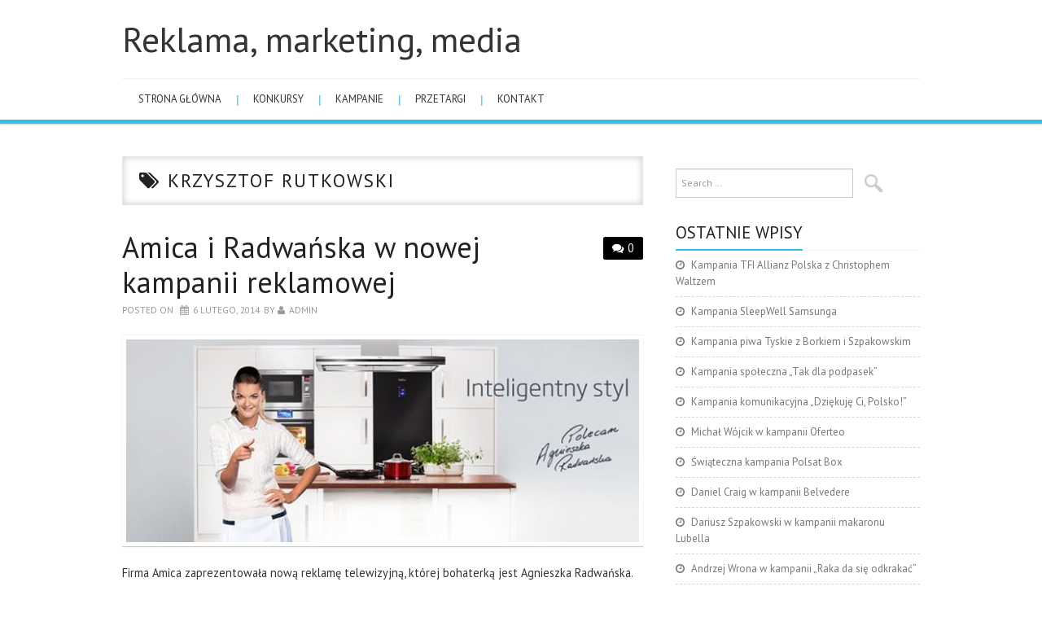

--- FILE ---
content_type: text/html; charset=UTF-8
request_url: http://www.medialine.pl/tag/krzysztof-rutkowski/
body_size: 8043
content:
<!DOCTYPE html>
<html dir="ltr" lang="pl-PL">
<head>
	<meta charset="UTF-8">
	<meta name="viewport" content="width=device-width, initial-scale=1, maximum-scale=1">

	
	<link rel="profile" href="http://gmpg.org/xfn/11">
	<link rel="pingback" href="http://www.medialine.pl/xmlrpc.php">

	
		<!-- All in One SEO 4.4.8 - aioseo.com -->
		<title>Krzysztof Rutkowski | Reklama, marketing, media</title>
		<meta name="robots" content="max-snippet:-1, max-image-preview:large, max-video-preview:-1" />
		<link rel="canonical" href="http://www.medialine.pl/tag/krzysztof-rutkowski/" />
		<meta name="generator" content="All in One SEO (AIOSEO) 4.4.8" />
		<script type="application/ld+json" class="aioseo-schema">
			{"@context":"https:\/\/schema.org","@graph":[{"@type":"BreadcrumbList","@id":"http:\/\/www.medialine.pl\/tag\/krzysztof-rutkowski\/#breadcrumblist","itemListElement":[{"@type":"ListItem","@id":"http:\/\/www.medialine.pl\/#listItem","position":1,"name":"Dom","item":"http:\/\/www.medialine.pl\/","nextItem":"http:\/\/www.medialine.pl\/tag\/krzysztof-rutkowski\/#listItem"},{"@type":"ListItem","@id":"http:\/\/www.medialine.pl\/tag\/krzysztof-rutkowski\/#listItem","position":2,"name":"Krzysztof Rutkowski","previousItem":"http:\/\/www.medialine.pl\/#listItem"}]},{"@type":"CollectionPage","@id":"http:\/\/www.medialine.pl\/tag\/krzysztof-rutkowski\/#collectionpage","url":"http:\/\/www.medialine.pl\/tag\/krzysztof-rutkowski\/","name":"Krzysztof Rutkowski | Reklama, marketing, media","inLanguage":"pl-PL","isPartOf":{"@id":"http:\/\/www.medialine.pl\/#website"},"breadcrumb":{"@id":"http:\/\/www.medialine.pl\/tag\/krzysztof-rutkowski\/#breadcrumblist"}},{"@type":"Organization","@id":"http:\/\/www.medialine.pl\/#organization","name":"Reklama, marketing, media","url":"http:\/\/www.medialine.pl\/"},{"@type":"WebSite","@id":"http:\/\/www.medialine.pl\/#website","url":"http:\/\/www.medialine.pl\/","name":"Reklama, marketing, media","inLanguage":"pl-PL","publisher":{"@id":"http:\/\/www.medialine.pl\/#organization"}}]}
		</script>
		<!-- All in One SEO -->

<link rel='dns-prefetch' href='//fonts.googleapis.com' />
<link rel="alternate" type="application/rss+xml" title="Reklama, marketing, media &raquo; Kanał z wpisami" href="http://www.medialine.pl/feed/" />
<link rel="alternate" type="application/rss+xml" title="Reklama, marketing, media &raquo; Kanał z komentarzami" href="http://www.medialine.pl/comments/feed/" />
<link rel="alternate" type="application/rss+xml" title="Reklama, marketing, media &raquo; Kanał z wpisami otagowanymi jako Krzysztof Rutkowski" href="http://www.medialine.pl/tag/krzysztof-rutkowski/feed/" />
<script type="text/javascript">
window._wpemojiSettings = {"baseUrl":"https:\/\/s.w.org\/images\/core\/emoji\/14.0.0\/72x72\/","ext":".png","svgUrl":"https:\/\/s.w.org\/images\/core\/emoji\/14.0.0\/svg\/","svgExt":".svg","source":{"concatemoji":"http:\/\/www.medialine.pl\/wp-includes\/js\/wp-emoji-release.min.js?ver=6.3.7"}};
/*! This file is auto-generated */
!function(i,n){var o,s,e;function c(e){try{var t={supportTests:e,timestamp:(new Date).valueOf()};sessionStorage.setItem(o,JSON.stringify(t))}catch(e){}}function p(e,t,n){e.clearRect(0,0,e.canvas.width,e.canvas.height),e.fillText(t,0,0);var t=new Uint32Array(e.getImageData(0,0,e.canvas.width,e.canvas.height).data),r=(e.clearRect(0,0,e.canvas.width,e.canvas.height),e.fillText(n,0,0),new Uint32Array(e.getImageData(0,0,e.canvas.width,e.canvas.height).data));return t.every(function(e,t){return e===r[t]})}function u(e,t,n){switch(t){case"flag":return n(e,"\ud83c\udff3\ufe0f\u200d\u26a7\ufe0f","\ud83c\udff3\ufe0f\u200b\u26a7\ufe0f")?!1:!n(e,"\ud83c\uddfa\ud83c\uddf3","\ud83c\uddfa\u200b\ud83c\uddf3")&&!n(e,"\ud83c\udff4\udb40\udc67\udb40\udc62\udb40\udc65\udb40\udc6e\udb40\udc67\udb40\udc7f","\ud83c\udff4\u200b\udb40\udc67\u200b\udb40\udc62\u200b\udb40\udc65\u200b\udb40\udc6e\u200b\udb40\udc67\u200b\udb40\udc7f");case"emoji":return!n(e,"\ud83e\udef1\ud83c\udffb\u200d\ud83e\udef2\ud83c\udfff","\ud83e\udef1\ud83c\udffb\u200b\ud83e\udef2\ud83c\udfff")}return!1}function f(e,t,n){var r="undefined"!=typeof WorkerGlobalScope&&self instanceof WorkerGlobalScope?new OffscreenCanvas(300,150):i.createElement("canvas"),a=r.getContext("2d",{willReadFrequently:!0}),o=(a.textBaseline="top",a.font="600 32px Arial",{});return e.forEach(function(e){o[e]=t(a,e,n)}),o}function t(e){var t=i.createElement("script");t.src=e,t.defer=!0,i.head.appendChild(t)}"undefined"!=typeof Promise&&(o="wpEmojiSettingsSupports",s=["flag","emoji"],n.supports={everything:!0,everythingExceptFlag:!0},e=new Promise(function(e){i.addEventListener("DOMContentLoaded",e,{once:!0})}),new Promise(function(t){var n=function(){try{var e=JSON.parse(sessionStorage.getItem(o));if("object"==typeof e&&"number"==typeof e.timestamp&&(new Date).valueOf()<e.timestamp+604800&&"object"==typeof e.supportTests)return e.supportTests}catch(e){}return null}();if(!n){if("undefined"!=typeof Worker&&"undefined"!=typeof OffscreenCanvas&&"undefined"!=typeof URL&&URL.createObjectURL&&"undefined"!=typeof Blob)try{var e="postMessage("+f.toString()+"("+[JSON.stringify(s),u.toString(),p.toString()].join(",")+"));",r=new Blob([e],{type:"text/javascript"}),a=new Worker(URL.createObjectURL(r),{name:"wpTestEmojiSupports"});return void(a.onmessage=function(e){c(n=e.data),a.terminate(),t(n)})}catch(e){}c(n=f(s,u,p))}t(n)}).then(function(e){for(var t in e)n.supports[t]=e[t],n.supports.everything=n.supports.everything&&n.supports[t],"flag"!==t&&(n.supports.everythingExceptFlag=n.supports.everythingExceptFlag&&n.supports[t]);n.supports.everythingExceptFlag=n.supports.everythingExceptFlag&&!n.supports.flag,n.DOMReady=!1,n.readyCallback=function(){n.DOMReady=!0}}).then(function(){return e}).then(function(){var e;n.supports.everything||(n.readyCallback(),(e=n.source||{}).concatemoji?t(e.concatemoji):e.wpemoji&&e.twemoji&&(t(e.twemoji),t(e.wpemoji)))}))}((window,document),window._wpemojiSettings);
</script>
<style type="text/css">
img.wp-smiley,
img.emoji {
	display: inline !important;
	border: none !important;
	box-shadow: none !important;
	height: 1em !important;
	width: 1em !important;
	margin: 0 0.07em !important;
	vertical-align: -0.1em !important;
	background: none !important;
	padding: 0 !important;
}
</style>
	<link rel='stylesheet' id='wp-block-library-css' href='http://www.medialine.pl/wp-includes/css/dist/block-library/style.min.css?ver=6.3.7' type='text/css' media='all' />
<style id='classic-theme-styles-inline-css' type='text/css'>
/*! This file is auto-generated */
.wp-block-button__link{color:#fff;background-color:#32373c;border-radius:9999px;box-shadow:none;text-decoration:none;padding:calc(.667em + 2px) calc(1.333em + 2px);font-size:1.125em}.wp-block-file__button{background:#32373c;color:#fff;text-decoration:none}
</style>
<style id='global-styles-inline-css' type='text/css'>
body{--wp--preset--color--black: #000000;--wp--preset--color--cyan-bluish-gray: #abb8c3;--wp--preset--color--white: #ffffff;--wp--preset--color--pale-pink: #f78da7;--wp--preset--color--vivid-red: #cf2e2e;--wp--preset--color--luminous-vivid-orange: #ff6900;--wp--preset--color--luminous-vivid-amber: #fcb900;--wp--preset--color--light-green-cyan: #7bdcb5;--wp--preset--color--vivid-green-cyan: #00d084;--wp--preset--color--pale-cyan-blue: #8ed1fc;--wp--preset--color--vivid-cyan-blue: #0693e3;--wp--preset--color--vivid-purple: #9b51e0;--wp--preset--gradient--vivid-cyan-blue-to-vivid-purple: linear-gradient(135deg,rgba(6,147,227,1) 0%,rgb(155,81,224) 100%);--wp--preset--gradient--light-green-cyan-to-vivid-green-cyan: linear-gradient(135deg,rgb(122,220,180) 0%,rgb(0,208,130) 100%);--wp--preset--gradient--luminous-vivid-amber-to-luminous-vivid-orange: linear-gradient(135deg,rgba(252,185,0,1) 0%,rgba(255,105,0,1) 100%);--wp--preset--gradient--luminous-vivid-orange-to-vivid-red: linear-gradient(135deg,rgba(255,105,0,1) 0%,rgb(207,46,46) 100%);--wp--preset--gradient--very-light-gray-to-cyan-bluish-gray: linear-gradient(135deg,rgb(238,238,238) 0%,rgb(169,184,195) 100%);--wp--preset--gradient--cool-to-warm-spectrum: linear-gradient(135deg,rgb(74,234,220) 0%,rgb(151,120,209) 20%,rgb(207,42,186) 40%,rgb(238,44,130) 60%,rgb(251,105,98) 80%,rgb(254,248,76) 100%);--wp--preset--gradient--blush-light-purple: linear-gradient(135deg,rgb(255,206,236) 0%,rgb(152,150,240) 100%);--wp--preset--gradient--blush-bordeaux: linear-gradient(135deg,rgb(254,205,165) 0%,rgb(254,45,45) 50%,rgb(107,0,62) 100%);--wp--preset--gradient--luminous-dusk: linear-gradient(135deg,rgb(255,203,112) 0%,rgb(199,81,192) 50%,rgb(65,88,208) 100%);--wp--preset--gradient--pale-ocean: linear-gradient(135deg,rgb(255,245,203) 0%,rgb(182,227,212) 50%,rgb(51,167,181) 100%);--wp--preset--gradient--electric-grass: linear-gradient(135deg,rgb(202,248,128) 0%,rgb(113,206,126) 100%);--wp--preset--gradient--midnight: linear-gradient(135deg,rgb(2,3,129) 0%,rgb(40,116,252) 100%);--wp--preset--font-size--small: 13px;--wp--preset--font-size--medium: 20px;--wp--preset--font-size--large: 36px;--wp--preset--font-size--x-large: 42px;--wp--preset--spacing--20: 0.44rem;--wp--preset--spacing--30: 0.67rem;--wp--preset--spacing--40: 1rem;--wp--preset--spacing--50: 1.5rem;--wp--preset--spacing--60: 2.25rem;--wp--preset--spacing--70: 3.38rem;--wp--preset--spacing--80: 5.06rem;--wp--preset--shadow--natural: 6px 6px 9px rgba(0, 0, 0, 0.2);--wp--preset--shadow--deep: 12px 12px 50px rgba(0, 0, 0, 0.4);--wp--preset--shadow--sharp: 6px 6px 0px rgba(0, 0, 0, 0.2);--wp--preset--shadow--outlined: 6px 6px 0px -3px rgba(255, 255, 255, 1), 6px 6px rgba(0, 0, 0, 1);--wp--preset--shadow--crisp: 6px 6px 0px rgba(0, 0, 0, 1);}:where(.is-layout-flex){gap: 0.5em;}:where(.is-layout-grid){gap: 0.5em;}body .is-layout-flow > .alignleft{float: left;margin-inline-start: 0;margin-inline-end: 2em;}body .is-layout-flow > .alignright{float: right;margin-inline-start: 2em;margin-inline-end: 0;}body .is-layout-flow > .aligncenter{margin-left: auto !important;margin-right: auto !important;}body .is-layout-constrained > .alignleft{float: left;margin-inline-start: 0;margin-inline-end: 2em;}body .is-layout-constrained > .alignright{float: right;margin-inline-start: 2em;margin-inline-end: 0;}body .is-layout-constrained > .aligncenter{margin-left: auto !important;margin-right: auto !important;}body .is-layout-constrained > :where(:not(.alignleft):not(.alignright):not(.alignfull)){max-width: var(--wp--style--global--content-size);margin-left: auto !important;margin-right: auto !important;}body .is-layout-constrained > .alignwide{max-width: var(--wp--style--global--wide-size);}body .is-layout-flex{display: flex;}body .is-layout-flex{flex-wrap: wrap;align-items: center;}body .is-layout-flex > *{margin: 0;}body .is-layout-grid{display: grid;}body .is-layout-grid > *{margin: 0;}:where(.wp-block-columns.is-layout-flex){gap: 2em;}:where(.wp-block-columns.is-layout-grid){gap: 2em;}:where(.wp-block-post-template.is-layout-flex){gap: 1.25em;}:where(.wp-block-post-template.is-layout-grid){gap: 1.25em;}.has-black-color{color: var(--wp--preset--color--black) !important;}.has-cyan-bluish-gray-color{color: var(--wp--preset--color--cyan-bluish-gray) !important;}.has-white-color{color: var(--wp--preset--color--white) !important;}.has-pale-pink-color{color: var(--wp--preset--color--pale-pink) !important;}.has-vivid-red-color{color: var(--wp--preset--color--vivid-red) !important;}.has-luminous-vivid-orange-color{color: var(--wp--preset--color--luminous-vivid-orange) !important;}.has-luminous-vivid-amber-color{color: var(--wp--preset--color--luminous-vivid-amber) !important;}.has-light-green-cyan-color{color: var(--wp--preset--color--light-green-cyan) !important;}.has-vivid-green-cyan-color{color: var(--wp--preset--color--vivid-green-cyan) !important;}.has-pale-cyan-blue-color{color: var(--wp--preset--color--pale-cyan-blue) !important;}.has-vivid-cyan-blue-color{color: var(--wp--preset--color--vivid-cyan-blue) !important;}.has-vivid-purple-color{color: var(--wp--preset--color--vivid-purple) !important;}.has-black-background-color{background-color: var(--wp--preset--color--black) !important;}.has-cyan-bluish-gray-background-color{background-color: var(--wp--preset--color--cyan-bluish-gray) !important;}.has-white-background-color{background-color: var(--wp--preset--color--white) !important;}.has-pale-pink-background-color{background-color: var(--wp--preset--color--pale-pink) !important;}.has-vivid-red-background-color{background-color: var(--wp--preset--color--vivid-red) !important;}.has-luminous-vivid-orange-background-color{background-color: var(--wp--preset--color--luminous-vivid-orange) !important;}.has-luminous-vivid-amber-background-color{background-color: var(--wp--preset--color--luminous-vivid-amber) !important;}.has-light-green-cyan-background-color{background-color: var(--wp--preset--color--light-green-cyan) !important;}.has-vivid-green-cyan-background-color{background-color: var(--wp--preset--color--vivid-green-cyan) !important;}.has-pale-cyan-blue-background-color{background-color: var(--wp--preset--color--pale-cyan-blue) !important;}.has-vivid-cyan-blue-background-color{background-color: var(--wp--preset--color--vivid-cyan-blue) !important;}.has-vivid-purple-background-color{background-color: var(--wp--preset--color--vivid-purple) !important;}.has-black-border-color{border-color: var(--wp--preset--color--black) !important;}.has-cyan-bluish-gray-border-color{border-color: var(--wp--preset--color--cyan-bluish-gray) !important;}.has-white-border-color{border-color: var(--wp--preset--color--white) !important;}.has-pale-pink-border-color{border-color: var(--wp--preset--color--pale-pink) !important;}.has-vivid-red-border-color{border-color: var(--wp--preset--color--vivid-red) !important;}.has-luminous-vivid-orange-border-color{border-color: var(--wp--preset--color--luminous-vivid-orange) !important;}.has-luminous-vivid-amber-border-color{border-color: var(--wp--preset--color--luminous-vivid-amber) !important;}.has-light-green-cyan-border-color{border-color: var(--wp--preset--color--light-green-cyan) !important;}.has-vivid-green-cyan-border-color{border-color: var(--wp--preset--color--vivid-green-cyan) !important;}.has-pale-cyan-blue-border-color{border-color: var(--wp--preset--color--pale-cyan-blue) !important;}.has-vivid-cyan-blue-border-color{border-color: var(--wp--preset--color--vivid-cyan-blue) !important;}.has-vivid-purple-border-color{border-color: var(--wp--preset--color--vivid-purple) !important;}.has-vivid-cyan-blue-to-vivid-purple-gradient-background{background: var(--wp--preset--gradient--vivid-cyan-blue-to-vivid-purple) !important;}.has-light-green-cyan-to-vivid-green-cyan-gradient-background{background: var(--wp--preset--gradient--light-green-cyan-to-vivid-green-cyan) !important;}.has-luminous-vivid-amber-to-luminous-vivid-orange-gradient-background{background: var(--wp--preset--gradient--luminous-vivid-amber-to-luminous-vivid-orange) !important;}.has-luminous-vivid-orange-to-vivid-red-gradient-background{background: var(--wp--preset--gradient--luminous-vivid-orange-to-vivid-red) !important;}.has-very-light-gray-to-cyan-bluish-gray-gradient-background{background: var(--wp--preset--gradient--very-light-gray-to-cyan-bluish-gray) !important;}.has-cool-to-warm-spectrum-gradient-background{background: var(--wp--preset--gradient--cool-to-warm-spectrum) !important;}.has-blush-light-purple-gradient-background{background: var(--wp--preset--gradient--blush-light-purple) !important;}.has-blush-bordeaux-gradient-background{background: var(--wp--preset--gradient--blush-bordeaux) !important;}.has-luminous-dusk-gradient-background{background: var(--wp--preset--gradient--luminous-dusk) !important;}.has-pale-ocean-gradient-background{background: var(--wp--preset--gradient--pale-ocean) !important;}.has-electric-grass-gradient-background{background: var(--wp--preset--gradient--electric-grass) !important;}.has-midnight-gradient-background{background: var(--wp--preset--gradient--midnight) !important;}.has-small-font-size{font-size: var(--wp--preset--font-size--small) !important;}.has-medium-font-size{font-size: var(--wp--preset--font-size--medium) !important;}.has-large-font-size{font-size: var(--wp--preset--font-size--large) !important;}.has-x-large-font-size{font-size: var(--wp--preset--font-size--x-large) !important;}
.wp-block-navigation a:where(:not(.wp-element-button)){color: inherit;}
:where(.wp-block-post-template.is-layout-flex){gap: 1.25em;}:where(.wp-block-post-template.is-layout-grid){gap: 1.25em;}
:where(.wp-block-columns.is-layout-flex){gap: 2em;}:where(.wp-block-columns.is-layout-grid){gap: 2em;}
.wp-block-pullquote{font-size: 1.5em;line-height: 1.6;}
</style>
<link rel='stylesheet' id='titan-adminbar-styles-css' href='http://www.medialine.pl/wp-content/plugins/anti-spam/assets/css/admin-bar.css?ver=7.3.5' type='text/css' media='all' />
<link rel='stylesheet' id='fonts-css' href='http://fonts.googleapis.com/css?family=PT+Sans%3A400%2C700&#038;ver=6.3.7' type='text/css' media='all' />
<link rel='stylesheet' id='font-awesome-css' href='http://www.medialine.pl/wp-content/themes/simply-vision/css/font-awesome.css?ver=6.3.7' type='text/css' media='all' />
<link rel='stylesheet' id='bootstrap-css' href='http://www.medialine.pl/wp-content/themes/simply-vision/css/bootstrap.min.css?ver=6.3.7' type='text/css' media='all' />
<link rel='stylesheet' id='style-css' href='http://www.medialine.pl/wp-content/themes/simply-vision/style.css?ver=6.3.7' type='text/css' media='all' />
<script type='text/javascript' src='http://www.medialine.pl/wp-includes/js/jquery/jquery.min.js?ver=3.7.0' id='jquery-core-js'></script>
<script type='text/javascript' src='http://www.medialine.pl/wp-includes/js/jquery/jquery-migrate.min.js?ver=3.4.1' id='jquery-migrate-js'></script>
<script type='text/javascript' src='http://www.medialine.pl/wp-content/themes/simply-vision/js/bootstrap.min.js?ver=6.3.7' id='bootstrap-js'></script>
<script type='text/javascript' src='http://www.medialine.pl/wp-content/themes/simply-vision/js/superfish.js?ver=6.3.7' id='superfish-js'></script>
<script type='text/javascript' src='http://www.medialine.pl/wp-content/themes/simply-vision/js/supersubs.js?ver=6.3.7' id='supersubs-js'></script>
<script type='text/javascript' src='http://www.medialine.pl/wp-content/themes/simply-vision/js/settings.js?ver=6.3.7' id='settings-js'></script>
<script type='text/javascript' src='http://www.medialine.pl/wp-content/themes/simply-vision/js/scripts.js?ver=6.3.7' id='scripts-js'></script>
<link rel="https://api.w.org/" href="http://www.medialine.pl/wp-json/" /><link rel="alternate" type="application/json" href="http://www.medialine.pl/wp-json/wp/v2/tags/21" /><link rel="EditURI" type="application/rsd+xml" title="RSD" href="http://www.medialine.pl/xmlrpc.php?rsd" />
<meta name="generator" content="WordPress 6.3.7" />
<style type="text/css"> </style><style type="text/css">/* Custom style output by Modern WP Themes */</style></head>

<body class="archive tag tag-krzysztof-rutkowski tag-21">

	<header id="masthead" class="site-header" role="banner">
		<div class="clearfix container">
			<div class="site-branding">
            
                              
								<div class="site-title">
					<a href="http://www.medialine.pl/" title="Reklama, marketing, media" rel="home">
						Reklama, marketing, media					</a>
				</div>
              
                                
				<div class="site-description"></div>								
			<!-- .site-branding --></div>
            
           				
			<nav id="main-navigation" class="main-navigation" role="navigation">
				<a href="#main-navigation" class="nav-open">Menu</a>
				<a href="#" class="nav-close">Close</a>
				<div class="clearfix sf-menu"><ul id="menu-menu-1" class="menu"><li id="menu-item-25" class="menu-item menu-item-type-custom menu-item-object-custom menu-item-home menu-item-25"><a href="http://www.medialine.pl/">Strona główna</a></li>
<li id="menu-item-28" class="menu-item menu-item-type-taxonomy menu-item-object-category menu-item-28"><a href="http://www.medialine.pl/category/konkursy/">konkursy</a></li>
<li id="menu-item-29" class="menu-item menu-item-type-taxonomy menu-item-object-category menu-item-29"><a href="http://www.medialine.pl/category/kampanie/">kampanie</a></li>
<li id="menu-item-54" class="menu-item menu-item-type-taxonomy menu-item-object-category menu-item-54"><a href="http://www.medialine.pl/category/przetargi/">przetargi</a></li>
<li id="menu-item-16" class="menu-item menu-item-type-post_type menu-item-object-page menu-item-16"><a href="http://www.medialine.pl/kontakt/">Kontakt</a></li>
</ul></div>			<!-- #main-navigation -->
          </nav>
		</div>
	<!-- #masthead --></header> 

	<div id="main" class="site-main">
		<div class="clearfix container">
	<section id="primary" class="content-area">
		<div id="content" class="site-content" role="main">

		        
        <header class="page-header">
				<h1 class="page-title">
					Krzysztof Rutkowski				</h1>
							<!-- .page-header --></header>

						
				
<article id="post-21" class="post-21 post type-post status-publish format-standard has-post-thumbnail hentry category-kampanie tag-agnieszka-radwanska tag-amica tag-inteligentny-styl tag-kampania-reklamowa tag-krzysztof-rutkowski tag-lukasz-kosmicki tag-najlepsza-polska-tenisistka tag-reklama tag-sprzet-agd tag-strategia-rozwoju-marki">
	<header class="clearfix entry-header">
				<span class="comments-link"> <a href="http://www.medialine.pl/amica-i-radwanska-w-nowej-kampanii-reklamowej/#respond">0</a></span>
		
		<h2 class="entry-title"><a href="http://www.medialine.pl/amica-i-radwanska-w-nowej-kampanii-reklamowej/" rel="bookmark">Amica i Radwańska w nowej kampanii reklamowej</a></h2>

		        
		<div class="entry-meta">
			<span class="posted-on">Posted on <a href="http://www.medialine.pl/amica-i-radwanska-w-nowej-kampanii-reklamowej/" title="5:01 pm" rel="bookmark"><time class="entry-date published" datetime="2014-02-06T17:01:47+01:00">6 lutego, 2014</time></a></span><span class="byline"> by <span class="author vcard"><a class="url fn n" href="http://www.medialine.pl/author/admin/" title="View all posts by admin">admin</a></span></span>		<!-- .entry-meta --></div>
		        
	<!-- .entry-header --></header>

	
		<div class="entry-thumb-full">
			<a href="http://www.medialine.pl/amica-i-radwanska-w-nowej-kampanii-reklamowej/" title="Amica i Radwańska w nowej kampanii reklamowej" >
				<img width="650" height="257" src="http://www.medialine.pl/wp-content/uploads/2014/02/agnieszka-radwanska-amica-1.jpg" class="attachment-thumb-full size-thumb-full wp-post-image" alt="" decoding="async" fetchpriority="high" srcset="http://www.medialine.pl/wp-content/uploads/2014/02/agnieszka-radwanska-amica-1.jpg 650w, http://www.medialine.pl/wp-content/uploads/2014/02/agnieszka-radwanska-amica-1-300x118.jpg 300w" sizes="(max-width: 650px) 100vw, 650px" />			</a>
		</div>

		<div class="entry-summary">
			<p>Firma Amica zaprezentowała nową reklamę telewizyjną, której bohaterką jest Agnieszka Radwańska. Towarzyszy jej sprzęt AGD, który jest dowodem na to, że inteligentny styl sprawdza się również w kuchni. Reklama ta jest jedną wielką niespodzianką! Pierwszego lutego ruszyła kampania reklamowa Amiki.&hellip; <a href="http://www.medialine.pl/amica-i-radwanska-w-nowej-kampanii-reklamowej/" class="more-link">Continue Reading <span class="meta-nav">&rarr;</span></a></p>
<a class="readmore-button" href="http://www.medialine.pl/amica-i-radwanska-w-nowej-kampanii-reklamowej/">Read more</a>
		<!-- .entry-summary --></div>

	
	<footer class="entry-meta entry-footer">
								<span class="cat-links">
				<i class="fa-folder-open"></i> <a href="http://www.medialine.pl/category/kampanie/" rel="category tag">kampanie</a>			</span>
			
						<span class="tags-links">
				<i class="fa-tags"></i> <a href="http://www.medialine.pl/tag/agnieszka-radwanska/" rel="tag">Agnieszka Radwańska</a>, <a href="http://www.medialine.pl/tag/amica/" rel="tag">Amica</a>, <a href="http://www.medialine.pl/tag/inteligentny-styl/" rel="tag">inteligentny styl</a>, <a href="http://www.medialine.pl/tag/kampania-reklamowa/" rel="tag">kampania reklamowa</a>, <a href="http://www.medialine.pl/tag/krzysztof-rutkowski/" rel="tag">Krzysztof Rutkowski</a>, <a href="http://www.medialine.pl/tag/lukasz-kosmicki/" rel="tag">Łukasz Kośmicki</a>, <a href="http://www.medialine.pl/tag/najlepsza-polska-tenisistka/" rel="tag">najlepsza polska tenisistka</a>, <a href="http://www.medialine.pl/tag/reklama/" rel="tag">reklama</a>, <a href="http://www.medialine.pl/tag/sprzet-agd/" rel="tag">sprzęt AGD</a>, <a href="http://www.medialine.pl/tag/strategia-rozwoju-marki/" rel="tag">strategia rozwoju marki</a>			</span>
            
            
						<!-- .entry-meta --></footer>
<!-- #post-21--></article>
			
			
		
		<!-- #content --></div>
	<!-- #primary --></section>

<div id="widget-area-2" class="site-sidebar widget-area" role="complementary">
	<aside id="search-2" class="widget widget_search"><form role="search" method="get" class="search-form" action="http://www.medialine.pl/">
	<label>
		<span class="screen-reader-text">Search for:</span>
		<input type="search" class="search-field" placeholder="Search &hellip;" value="" name="s" title="Search for:">
	</label>
	<input type="submit" class="search-submit" value="Search">
</form>
</aside>
		<aside id="recent-posts-2" class="widget widget_recent_entries">
		<h3 class="widget-title"><span>Ostatnie wpisy</span></h3>
		<ul>
											<li>
					<a href="http://www.medialine.pl/kampania-tfi-allianz-polska-z-christophem-waltzem/">Kampania TFI Allianz Polska z Christophem Waltzem</a>
									</li>
											<li>
					<a href="http://www.medialine.pl/kampania-sleepwell-samsunga/">Kampania SleepWell Samsunga</a>
									</li>
											<li>
					<a href="http://www.medialine.pl/kampania-piwa-tyskie-z-borkiem-i-szpakowskim/">Kampania piwa Tyskie z Borkiem i Szpakowskim</a>
									</li>
											<li>
					<a href="http://www.medialine.pl/kampania-spoleczna-tak-dla-podpasek/">Kampania społeczna „Tak dla podpasek”</a>
									</li>
											<li>
					<a href="http://www.medialine.pl/kampania-komunikacyjna-dziekuje-ci-polsko/">Kampania komunikacyjna „Dziękuję Ci, Polsko!&#8221;</a>
									</li>
											<li>
					<a href="http://www.medialine.pl/michal-wojcik-w-kampanii-oferteo/">Michał Wójcik w kampanii Oferteo</a>
									</li>
											<li>
					<a href="http://www.medialine.pl/swiateczna-kampania-polsat-box/">Świąteczna kampania Polsat Box</a>
									</li>
											<li>
					<a href="http://www.medialine.pl/daniel-craig-w-kampanii-belvedere/">Daniel Craig w kampanii Belvedere</a>
									</li>
											<li>
					<a href="http://www.medialine.pl/dariusz-szpakowski-w-kampanii-makaronu-lubella/">Dariusz Szpakowski w kampanii makaronu Lubella</a>
									</li>
											<li>
					<a href="http://www.medialine.pl/andrzej-wrona-w-kampanii-raka-da-sie-odkrakac/">Andrzej Wrona w kampanii „Raka da się odkrakać&#8221;</a>
									</li>
					</ul>

		</aside><aside id="categories-2" class="widget widget_categories"><h3 class="widget-title"><span>Kategorie</span></h3>
			<ul>
					<li class="cat-item cat-item-15"><a href="http://www.medialine.pl/category/kampanie/">kampanie</a>
</li>
	<li class="cat-item cat-item-4"><a href="http://www.medialine.pl/category/konkursy/">konkursy</a>
</li>
	<li class="cat-item cat-item-106"><a href="http://www.medialine.pl/category/news/">news</a>
</li>
	<li class="cat-item cat-item-62"><a href="http://www.medialine.pl/category/przetargi/">przetargi</a>
</li>
			</ul>

			</aside><!-- #widget-area-2 --></div>		</div>
	<!-- #main --></div>

	

	<footer id="colophon" class="site-footer" role="contentinfo">
		<div class="clearfix container">
			<div class="site-info">
              				&copy; 2026 Reklama, marketing, media. All rights reserved.
                
			</div><!-- .site-info -->

			<div class="site-credit">
               
			</div><!-- .site-credit -->
		</div>
	<!-- #colophon --></footer>

      <p id="back-top" style="display: block;"><a href="#top"></a></p>

<script type="text/javascript">
<!--
var _acic={dataProvider:10};(function(){var e=document.createElement("script");e.type="text/javascript";e.async=true;e.src="https://www.acint.net/aci.js";var t=document.getElementsByTagName("script")[0];t.parentNode.insertBefore(e,t)})()
//-->
</script>
</body>
</html>